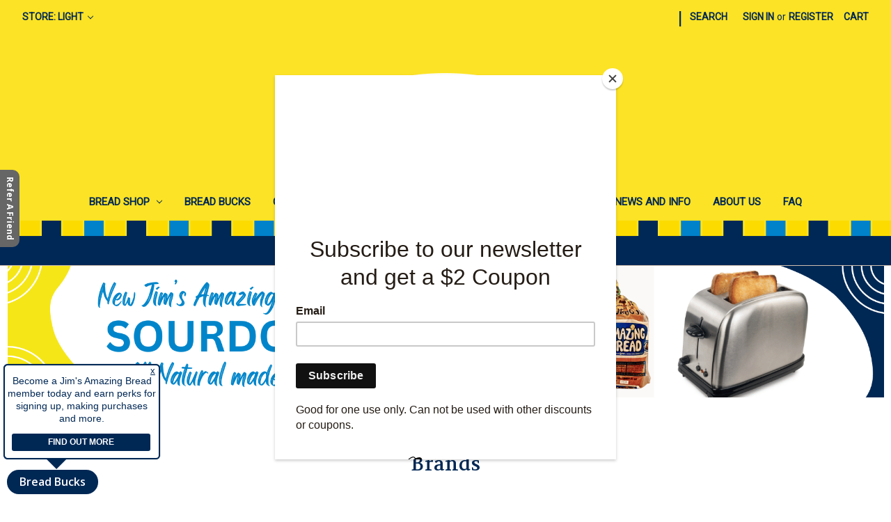

--- FILE ---
content_type: text/html; charset=UTF-8
request_url: https://jimsamazingbread.com/brands/
body_size: 16863
content:
<!DOCTYPE html>
<html class="no-js" lang="en">
    <head>
        <title>Jim&#x27;s Amazing Bread Brands</title>
        <link rel="dns-prefetch preconnect" href="https://cdn11.bigcommerce.com/s-88bwix8csy" crossorigin><link rel="dns-prefetch preconnect" href="https://fonts.googleapis.com/" crossorigin><link rel="dns-prefetch preconnect" href="https://fonts.gstatic.com/" crossorigin>
        <link rel='canonical' href='https://jimsamazingbread.com/brands/' /><meta name='platform' content='bigcommerce.stencil' />
        
         

        <link href="https://cdn11.bigcommerce.com/s-88bwix8csy/product_images/favicon.png?t=1692913305" rel="shortcut icon">
        <meta name="viewport" content="width=device-width, initial-scale=1">

        <script nonce="">
            document.documentElement.className = document.documentElement.className.replace('no-js', 'js');
        </script>

        <script nonce="">
    function browserSupportsAllFeatures() {
        return window.Promise
            && window.fetch
            && window.URL
            && window.URLSearchParams
            && window.WeakMap
            // object-fit support
            && ('objectFit' in document.documentElement.style);
    }

    function loadScript(src) {
        var js = document.createElement('script');
        js.src = src;
        js.onerror = function () {
            console.error('Failed to load polyfill script ' + src);
        };
        document.head.appendChild(js);
    }

    if (!browserSupportsAllFeatures()) {
        loadScript('https://cdn11.bigcommerce.com/s-88bwix8csy/stencil/0d9ef430-84cc-013e-5480-3e4666af9723/dist/theme-bundle.polyfills.js');
    }
</script>
        <script nonce="">window.consentManagerTranslations = `{"locale":"en","locales":{"consent_manager.data_collection_warning":"en","consent_manager.accept_all_cookies":"en","consent_manager.gdpr_settings":"en","consent_manager.data_collection_preferences":"en","consent_manager.manage_data_collection_preferences":"en","consent_manager.use_data_by_cookies":"en","consent_manager.data_categories_table":"en","consent_manager.allow":"en","consent_manager.accept":"en","consent_manager.deny":"en","consent_manager.dismiss":"en","consent_manager.reject_all":"en","consent_manager.category":"en","consent_manager.purpose":"en","consent_manager.functional_category":"en","consent_manager.functional_purpose":"en","consent_manager.analytics_category":"en","consent_manager.analytics_purpose":"en","consent_manager.targeting_category":"en","consent_manager.advertising_category":"en","consent_manager.advertising_purpose":"en","consent_manager.essential_category":"en","consent_manager.esential_purpose":"en","consent_manager.yes":"en","consent_manager.no":"en","consent_manager.not_available":"en","consent_manager.cancel":"en","consent_manager.save":"en","consent_manager.back_to_preferences":"en","consent_manager.close_without_changes":"en","consent_manager.unsaved_changes":"en","consent_manager.by_using":"en","consent_manager.agree_on_data_collection":"en","consent_manager.change_preferences":"en","consent_manager.cancel_dialog_title":"en","consent_manager.privacy_policy":"en","consent_manager.allow_category_tracking":"en","consent_manager.disallow_category_tracking":"en"},"translations":{"consent_manager.data_collection_warning":"We use cookies (and other similar technologies) to collect data to improve your shopping experience.","consent_manager.accept_all_cookies":"Accept All Cookies","consent_manager.gdpr_settings":"Settings","consent_manager.data_collection_preferences":"Website Data Collection Preferences","consent_manager.manage_data_collection_preferences":"Manage Website Data Collection Preferences","consent_manager.use_data_by_cookies":" uses data collected by cookies and JavaScript libraries to improve your shopping experience.","consent_manager.data_categories_table":"The table below outlines how we use this data by category. To opt out of a category of data collection, select 'No' and save your preferences.","consent_manager.allow":"Allow","consent_manager.accept":"Accept","consent_manager.deny":"Deny","consent_manager.dismiss":"Dismiss","consent_manager.reject_all":"Reject all","consent_manager.category":"Category","consent_manager.purpose":"Purpose","consent_manager.functional_category":"Functional","consent_manager.functional_purpose":"Enables enhanced functionality, such as videos and live chat. If you do not allow these, then some or all of these functions may not work properly.","consent_manager.analytics_category":"Analytics","consent_manager.analytics_purpose":"Provide statistical information on site usage, e.g., web analytics so we can improve this website over time.","consent_manager.targeting_category":"Targeting","consent_manager.advertising_category":"Advertising","consent_manager.advertising_purpose":"Used to create profiles or personalize content to enhance your shopping experience.","consent_manager.essential_category":"Essential","consent_manager.esential_purpose":"Essential for the site and any requested services to work, but do not perform any additional or secondary function.","consent_manager.yes":"Yes","consent_manager.no":"No","consent_manager.not_available":"N/A","consent_manager.cancel":"Cancel","consent_manager.save":"Save","consent_manager.back_to_preferences":"Back to Preferences","consent_manager.close_without_changes":"You have unsaved changes to your data collection preferences. Are you sure you want to close without saving?","consent_manager.unsaved_changes":"You have unsaved changes","consent_manager.by_using":"By using our website, you're agreeing to our","consent_manager.agree_on_data_collection":"By using our website, you're agreeing to the collection of data as described in our ","consent_manager.change_preferences":"You can change your preferences at any time","consent_manager.cancel_dialog_title":"Are you sure you want to cancel?","consent_manager.privacy_policy":"Privacy Policy","consent_manager.allow_category_tracking":"Allow [CATEGORY_NAME] tracking","consent_manager.disallow_category_tracking":"Disallow [CATEGORY_NAME] tracking"}}`;</script>

        <script nonce="">
            window.lazySizesConfig = window.lazySizesConfig || {};
            window.lazySizesConfig.loadMode = 1;
        </script>
        <script nonce="" async src="https://cdn11.bigcommerce.com/s-88bwix8csy/stencil/0d9ef430-84cc-013e-5480-3e4666af9723/dist/theme-bundle.head_async.js"></script>
        
        <link href="https://fonts.googleapis.com/css?family=Volkhov:400%7CRoboto:400%7CMontserrat:500&display=block" rel="stylesheet">
        
        <script nonce="" async src="https://cdn11.bigcommerce.com/s-88bwix8csy/stencil/0d9ef430-84cc-013e-5480-3e4666af9723/dist/theme-bundle.font.js"></script>

        <link data-stencil-stylesheet href="https://cdn11.bigcommerce.com/s-88bwix8csy/stencil/0d9ef430-84cc-013e-5480-3e4666af9723/css/theme-fc7f9770-b1e2-013e-f635-12ba55dc41a5.css" rel="stylesheet">

        <!-- Start Tracking Code for analytics_facebook -->

<script>
!function(f,b,e,v,n,t,s){if(f.fbq)return;n=f.fbq=function(){n.callMethod?n.callMethod.apply(n,arguments):n.queue.push(arguments)};if(!f._fbq)f._fbq=n;n.push=n;n.loaded=!0;n.version='2.0';n.queue=[];t=b.createElement(e);t.async=!0;t.src=v;s=b.getElementsByTagName(e)[0];s.parentNode.insertBefore(t,s)}(window,document,'script','https://connect.facebook.net/en_US/fbevents.js');

fbq('set', 'autoConfig', 'false', '3045453902352554');
fbq('dataProcessingOptions', ['LDU'], 0, 0);
fbq('init', '3045453902352554', {"external_id":"9f1557ef-4913-43a0-acf2-d6fe80b576a0"});
fbq('set', 'agent', 'bigcommerce', '3045453902352554');

function trackEvents() {
    var pathName = window.location.pathname;

    fbq('track', 'PageView', {}, "");

    // Search events start -- only fire if the shopper lands on the /search.php page
    if (pathName.indexOf('/search.php') === 0 && getUrlParameter('search_query')) {
        fbq('track', 'Search', {
            content_type: 'product_group',
            content_ids: [],
            search_string: getUrlParameter('search_query')
        });
    }
    // Search events end

    // Wishlist events start -- only fire if the shopper attempts to add an item to their wishlist
    if (pathName.indexOf('/wishlist.php') === 0 && getUrlParameter('added_product_id')) {
        fbq('track', 'AddToWishlist', {
            content_type: 'product_group',
            content_ids: []
        });
    }
    // Wishlist events end

    // Lead events start -- only fire if the shopper subscribes to newsletter
    if (pathName.indexOf('/subscribe.php') === 0 && getUrlParameter('result') === 'success') {
        fbq('track', 'Lead', {});
    }
    // Lead events end

    // Registration events start -- only fire if the shopper registers an account
    if (pathName.indexOf('/login.php') === 0 && getUrlParameter('action') === 'account_created') {
        fbq('track', 'CompleteRegistration', {}, "");
    }
    // Registration events end

    

    function getUrlParameter(name) {
        var cleanName = name.replace(/[\[]/, '\[').replace(/[\]]/, '\]');
        var regex = new RegExp('[\?&]' + cleanName + '=([^&#]*)');
        var results = regex.exec(window.location.search);
        return results === null ? '' : decodeURIComponent(results[1].replace(/\+/g, ' '));
    }
}

if (window.addEventListener) {
    window.addEventListener("load", trackEvents, false)
}
</script>
<noscript><img height="1" width="1" style="display:none" alt="null" src="https://www.facebook.com/tr?id=3045453902352554&ev=PageView&noscript=1&a=plbigcommerce1.2&eid="/></noscript>

<!-- End Tracking Code for analytics_facebook -->

<!-- Start Tracking Code for analytics_googleanalytics4 -->

<script data-cfasync="false" src="https://cdn11.bigcommerce.com/shared/js/google_analytics4_bodl_subscribers-358423becf5d870b8b603a81de597c10f6bc7699.js" integrity="sha256-gtOfJ3Avc1pEE/hx6SKj/96cca7JvfqllWA9FTQJyfI=" crossorigin="anonymous"></script>
<script data-cfasync="false">
  (function () {
    window.dataLayer = window.dataLayer || [];

    function gtag(){
        dataLayer.push(arguments);
    }

    function initGA4(event) {
         function setupGtag() {
            function configureGtag() {
                gtag('js', new Date());
                gtag('set', 'developer_id.dMjk3Nj', true);
                gtag('config', 'G-F96S44GF2M');
            }

            var script = document.createElement('script');

            script.src = 'https://www.googletagmanager.com/gtag/js?id=G-F96S44GF2M';
            script.async = true;
            script.onload = configureGtag;

            document.head.appendChild(script);
        }

        setupGtag();

        if (typeof subscribeOnBodlEvents === 'function') {
            subscribeOnBodlEvents('G-F96S44GF2M', false);
        }

        window.removeEventListener(event.type, initGA4);
    }

    

    var eventName = document.readyState === 'complete' ? 'consentScriptsLoaded' : 'DOMContentLoaded';
    window.addEventListener(eventName, initGA4, false);
  })()
</script>

<!-- End Tracking Code for analytics_googleanalytics4 -->

<!-- Start Tracking Code for analytics_siteverification -->

<meta name="google-site-verification" content="vlIqG-pAOyMPzwSBRGdLE0JiiRpDlFbD2j2rR23PcR8" />

<!-- End Tracking Code for analytics_siteverification -->


<script type="text/javascript" src="https://checkout-sdk.bigcommerce.com/v1/loader.js" defer></script>
<script type="text/javascript">
var BCData = {};
</script>
<!-- Matomo -->
<script>
  var _paq = window._paq = window._paq || [];
  /* tracker methods like "setCustomDimension" should be called before "trackPageView" */
  _paq.push(['trackPageView']);
  _paq.push(['enableLinkTracking']);
  (function() {
    var u="//jabread.com/Matomo/";
    _paq.push(['setTrackerUrl', u+'matomo.php']);
    _paq.push(['setSiteId', '2']);
    var d=document, g=d.createElement('script'), s=d.getElementsByTagName('script')[0];
    g.async=true; g.src=u+'matomo.js'; s.parentNode.insertBefore(g,s);
  })();
</script>
<!-- End Matomo Code --><script>"use strict";(()=>{var a=window,w=["stripeupe-card","stripev3-card","stripeocs-optimized_checkout","braintree","authorizenet","squarev2"];async function g(){let e=a._paywhirlConfig.planNames,t=null,n=null,r;try{t=await fetch("/api/storefront/carts?include=lineItems.digitalItems.options,lineItems.physicalItems.options"),n=await t.text(),r=JSON.parse(n)}catch(o){let i=![429,502,503,520,522].includes(t?.status??0);return l(i?"warning":"info","error while fetching cart: "+o.message,{stack:o.stack,status:t?.status??"no status",response:n??"no text in response"}),!0}if(!Array.isArray(r))return l("warning","error while fetching cart: result is not an array",{response:n}),!0;a._paywhirlState.carts=r,a._paywhirlState.cartHasSubscriptionProducts=r.some(o=>o.lineItems.physicalItems.concat(o.lineItems.digitalItems).some(c=>c.options.some(d=>e.includes(d.value))))}function S(){let e=a._paywhirlConfig.planNames;try{return Array.from(document.querySelectorAll(".productView-options")).some(t=>{let n=Array.from(t.querySelectorAll('select[name^="attribute\\["]')).map(o=>(o.querySelector("option:checked")?.textContent??"").trim()),r=Array.from(t.querySelectorAll('input[type="radio"][name^="attribute\\["]:checked')).map(o=>(t.querySelector(`label[for="${o.id}"]`)?.textContent??"").trim());return n.some(o=>e.includes(o))||r.some(o=>e.includes(o))})}catch(t){return l("warning","error while checking subscription variant selected, falling back to false: "+t.message,{stack:t.stack}),!1}}function k(){try{E();let e=a._paywhirlState.cartHasSubscriptionProducts,t=S();s("Document updated",{hasSubscriptionProducts:e,subscriptionVariantSelected:t});let n=window.location.pathname;if(t!==a._paywhirlState.subscriptionVariantSelected&&(a._paywhirlState.subscriptionVariantSelected=t,f()),n==="/checkout"&&(C(!!e),e)){v();let r=document.querySelector("#checkout-customer-login");r?(r.click(),s("Login button found and clicked",r)):s("Login button not found",{})}}catch(e){l("error","error while handling mutation: "+e.message,{stack:e.stack})}}function f(){try{let e=document.body;if(!e)return;let t=a._paywhirlState.cartHasSubscriptionProducts,n=a._paywhirlState.subscriptionVariantSelected,r=t||n;m(`Requiring saved payment method: ${r?"yes":"no"}`),e.classList.toggle("pw-has-subscription",r)}catch(e){l("error","error while toggling subscription elements: "+e.message,{stack:e.stack})}}function I(){if(document.querySelector(".storeCreditOverlay")){document.body.classList.add("hide-store-credit");let t=document.querySelector("#useStoreCredit");if(!t){l("error","Store credit overlay found, but store credit checkbox not found");return}t.click(),s("Store credit overlay hidden",{})}else s("Store credit overlay not found",{})}var y=!1;function C(e){let t=document.querySelectorAll('input[name="paymentProviderRadio"]'),n=!1;for(let r of t){let o=r.closest("li");if(!o){l("error","expected li parent node not found");continue}!w.includes(r.value)&&e?(s("Hiding payment method: "+r.value,{}),o.style.display="none",o.classList.add("pw-hidden-pm")):(s("Showing payment method: "+r.value,{}),o.style.display="",o.classList.remove("pw-hidden-pm"),n=!0)}e&&I(),t.length>0&&e&&!n&&!y&&(l("warning","No supported payment methods, merchant has to enable at least one supported payment method"),y=!0)}function s(e,t={}){a._paywhirlState.log||(a._paywhirlState.log=[]),a._paywhirlState.log.push(e),location.search.includes("paywhirl-debug=1")&&console.log(`PayWhirl: ${e}`,t)}function m(e,t){let n=`PayWhirl: ${e}`;t?console.log(n,t):console.log(n)}function v(){let e=document.getElementById("shouldSaveInstrument")??document.getElementById("payment-savePaymentInput");e&&(e.click(),e.addEventListener("click",t=>{e.checked||(e.checked=!0,s("Save card checkbox clicked (value updated)",[e.checked,e.value]))}))}function E(){let e=[".fast-wrapper",".fast-mini-cart-wrapper",".fast-overlay-wrapper"];for(let t of document.querySelectorAll(e.join(", "))){let n=`Potentially unused selector found: ${t.className}`;s(n,t),l("warning",n)}}async function l(e,t,n={}){let r={message:t,context:n,level:e};n.config=a._paywhirlConfig,n.location=location.href,n.state=a._paywhirlState;let o=navigator.userAgent;n.userAgent=o,e!=="info"&&console.error(r),n.state.log=a._paywhirlState.log?.filter((d,h,p)=>p.indexOf(d)===h),s(t,n);let i=a._paywhirlConfig.host;if(!(!i||["HeadlessChrome"].some(d=>o.includes(d))))try{await fetch(`${i}/integrations/log-error/BigCommerce`,{method:"POST",headers:{Accept:"application/json","Content-Type":"text/plain"},body:JSON.stringify(r)})}catch(d){console.error("Error while sending error report",d)}}async function _(){let e=document.querySelector("#pw-customer-portal");if(!e)return;let t=document.createElement("div");t.className="pw-spinner";let n=document.createElement("div");n.className="pw-loader",n.appendChild(t),n.appendChild(document.createTextNode("Loading your subscriptions...")),e.replaceChildren(n);let r=null,o=null;try{if(r=await fetch(`/customer/current.jwt?app_client_id=${encodeURIComponent(a._paywhirlConfig.appId)}`),!r.ok){let c=window.location.href.replace(window.location.origin+"/","");window.location.href="/login.php?from="+encodeURIComponent(c);return}o=await r.text(),s("JWT token retrieved",{jwt:o})}catch(c){e.replaceChildren("Error loading your subscriptions..."),l("error","error while retrieving jwt token: "+c.message,{stack:c.stack,status:r?.status??"no status",response:o??"no text in response"});return}let i=document.createElement("iframe");i.src=`https://${a._paywhirlConfig.subdomain}/bigcommerce/customer-portal-login?jwt=${encodeURIComponent(o)}&bigcommerce_domain=${encodeURIComponent(window.location.hostname)}`,i.style.display="none",i.style.width="100%",i.style.height="500px",i.style.border="none",i.style.overflow="hidden",i.onload=()=>{s("Customer portal iframe loaded",{}),i.style.display="block",e.removeChild(n)},e.appendChild(i),window.addEventListener("message",function(c){if(c.data.source==="paywhirl"&&c.data.method==="set-height"&&c.data.height>0){i.style.height=`${c.data.height+10}px`;return}})}async function P(e,t){for(let u of t.querySelectorAll(".pw-hidden-pm input"))u.disabled=!0;let n=new FormData(t),r=a._paywhirlState.carts?.[0]?.customerId,o={formData:{}};n.forEach((u,b)=>o.formData[b]=u);let i=["ccCvv","ccNumber","ccExpiry","ccNamfe"];for(let u of i)o.formData[u]&&(o.formData[u]="REDACTED");let c=!0,d="",h=Object.keys(o.formData).filter(u=>!["termsText","terms"].includes(u)).length===0,p=window.location.hostname;["frabjousfibers.com"].includes(location.hostname)?l("warning",` [${p}] skipping check because domain on list of disabled domains.`,{customerId:r,formData:n}):h?(c=!1,d="No payment method compatible with subscriptions could be found. Please contact us for support."):r===0?(c=!1,d="In order to purchase a subscription, you need to create an account and sign in."):!n.has("shouldSaveInstrument")&&!n.has("instrumentId")?(c=!1,d="In order to purchase a subscription, you need to save your card."):n.has("paymentProviderRadio")&&!w.includes(n.get("paymentProviderRadio"))&&(c=!1,d="In order to purchase a subscription, you need to use a stored card. Please select a card and try again."),c?s("checks ok, allowing checkout",{customerId:r,formData:n}):(l("warning",` [${p}] blocking checkout with message: "${d}"`,{customerId:r,formData:n}),alert(d),e.preventDefault(),e.stopPropagation()),await l("info","payment form submitted",o)}function L(){a._paywhirlState.carts?.[0]?.customerId?s("ID OK, skipping",{cId:a._paywhirlState.carts?.[0]?.customerId}):(s("ID not found, refetching cart",{}),setTimeout(async function(){await g(),l("info","cart refetched",{cId:a._paywhirlState.carts?.[0]?.customerId})},5e3))}function T(){document.addEventListener("submit",async e=>{try{let t=e.target,n=e.submitter;t.matches("form.checkout-form")&&n.matches("#checkout-payment-continue")?await P(e,t):n.matches("#checkout-customer-continue")||n.matches("#checkout-customer-create")?L():s("Form not matching, check skipped",{target:t,submitter:n})}catch(t){await l("error","error while handling submit: "+t.message,{stack:t.stack})}},!0)}function A(){document.addEventListener("submit",e=>{e.target.matches("form#CartEditProductFieldsForm")&&setTimeout(async()=>{s("Refetching cart after variant change",{}),await g(),f()},2e3)})}a._paywhirlSetup=async function(){try{let e=a._paywhirlConfig;if(!e||e.initialized)return;if(e.initialized=!0,location.search.includes("paywhirl-disable=1")){m("Skipped loading subscription scripts");return}m("Started loading subscription scripts");let t=window.localStorage.getItem("pw-sesid");if(t||(t=crypto.randomUUID(),window.localStorage.setItem("pw-sesid",t)),a._paywhirlState={sesId:t,pageViewUid:crypto.randomUUID()},e.planNames.length===0){s("No plans, skipping setup",e);return}try{if(["facebookexternalhit","Googlebot","bingbot","AdsBot-Google","Storebot","Baiduspider","amazonproductbot","YisouSpider","PetalBot","AhrefsBot"].some(i=>navigator.userAgent.includes(i))){s("Bot detected, skipping setup",{agent:navigator.userAgent});return}}catch(o){if(o.message!=="opts is not defined")throw o}let n=["/checkout","/cart.php"].includes(window.location.pathname);n&&l("info","Setup Started"),new MutationObserver(k).observe(document.documentElement,{childList:!0,subtree:!0});let r=document.createElement("style");r.textContent="body.pw-has-subscription #bc-smart-payment-buttons,body.pw-has-subscription #checkout-customer-continue+#checkout-customer-cancel,body.pw-has-subscription .BraintreePaypalCheckout,body.pw-has-subscription .add-to-cart-wallet-buttons,body.pw-has-subscription .additional-checkout-buttons,body.pw-has-subscription .cart-additionalCheckoutButtons,body.pw-has-subscription .checkout-button-container,body.pw-has-subscription .fast-mini-cart-wrapper,body.pw-has-subscription .fast-overlay-wrapper,body.pw-has-subscription .fast-wrapper,body.pw-has-subscription .form-field--saveInstrument,body.pw-has-subscription .previewCart-additionalCheckoutButtons,body.pw-has-subscription .previewCartCheckout-additionalCheckoutButtons,body.pw-has-subscription .success-modal-additional-checkout,body.pw-has-subscription.hide-store-credit #useStoreCredit,body.pw-has-subscription.hide-store-credit .storeCreditOverlay,body.pw-has-subscription.hide-store-credit label[for=useStoreCredit]{display:none!important}@media (min-width:1261px){.container:has(#pw-customer-portal){padding:0 1.5rem}}.pw-loader{display:flex;align-items:center;justify-content:center;gap:.5em;font-size:1.5em;color:gray}.pw-spinner{border:.5em solid #f3f3f3;border-top:.3em solid #3498db;border-radius:50%;width:2em;height:2em;animation:pw-spin 2s linear infinite}@keyframes pw-spin{0%{transform:rotate(0)}100%{transform:rotate(360deg)}}",document.head.appendChild(r),await g(),n&&l("info","Cart fetched"),f(),window.location.pathname==="/checkout"&&a._paywhirlState.cartHasSubscriptionProducts&&T(),window.location.pathname==="/cart.php"&&A(),_(),m("Finished loading subscription scripts")}catch(e){l("error","error during setup: "+e.message,{stack:e.stack})}};a._paywhirlSetup();})();
</script><script>window._paywhirlConfig = ({"userId":40038,"environment":"production","codeVersion":"6ff0b9322ed44664c9df82f39da38619","planNames":["3 Packs","Whole Cell Wheat 3 Pack Subscription","Cinnamon-Raisin 3 Pack"],"appId":"ezxd4pvu5xudndjvo0sllz8ahosfe8a","host":"https:\/\/app.paywhirl.com","subdomain":"jimsamazingbread.paywhirl.com"}); window._paywhirlSetup?.();</script>
 <script data-cfasync="false" src="https://microapps.bigcommerce.com/bodl-events/1.9.4/index.js" integrity="sha256-Y0tDj1qsyiKBRibKllwV0ZJ1aFlGYaHHGl/oUFoXJ7Y=" nonce="" crossorigin="anonymous"></script>
 <script data-cfasync="false" nonce="">

 (function() {
    function decodeBase64(base64) {
       const text = atob(base64);
       const length = text.length;
       const bytes = new Uint8Array(length);
       for (let i = 0; i < length; i++) {
          bytes[i] = text.charCodeAt(i);
       }
       const decoder = new TextDecoder();
       return decoder.decode(bytes);
    }
    window.bodl = JSON.parse(decodeBase64("[base64]"));
 })()

 </script>

<script nonce="">
(function () {
    var xmlHttp = new XMLHttpRequest();

    xmlHttp.open('POST', 'https://bes.gcp.data.bigcommerce.com/nobot');
    xmlHttp.setRequestHeader('Content-Type', 'application/json');
    xmlHttp.send('{"store_id":"1002999361","timezone_offset":"-4.0","timestamp":"2026-01-31T02:19:52.55871700Z","visit_id":"8296510e-74b7-473f-9f9e-3fdfffdbc580","channel_id":1}');
})();
</script>

    </head>
    <body>
        <svg data-src="https://cdn11.bigcommerce.com/s-88bwix8csy/stencil/0d9ef430-84cc-013e-5480-3e4666af9723/img/icon-sprite.svg" class="icons-svg-sprite"></svg>

        <a href="#main-content" class="skip-to-main-link">Skip to main content</a>
<header class="header" role="banner">
    <a href="#" class="mobileMenu-toggle" data-mobile-menu-toggle="menu">
        <span class="mobileMenu-toggleIcon">Toggle menu</span>
    </a>
    <nav class="navUser">
        
        <ul class="navUser-section">
    <li class="navUser-item">
        <a href="#"
           class="navUser-action navUser-action--channelSelector has-dropdown"
           data-dropdown="channelSelection"
           aria-controls="channelSelection"
           aria-expanded="false"
        >
                    Store: Light
            <i class="icon" aria-hidden="true">
                <svg>
                    <use href="#icon-chevron-down"/>
                </svg>
            </i>
        </a>
        <ul class="dropdown-menu" id="channelSelection" data-dropdown-content aria-hidden="true" tabindex="-1">
                <li class="dropdown-menu-item">
                    <a href="https://cornerstone-light-demo.mybigcommerce.com" data-channel-code="Light" data-warning="Warning text for store switching">
                            <strong>Light</strong>
                    </a>
                </li>
                <li class="dropdown-menu-item">
                    <a href="https://cornerstone-bold-demo.mybigcommerce.com" data-channel-code="Bold" data-warning="Warning text for store switching">
                            Bold
                    </a>
                </li>
                <li class="dropdown-menu-item">
                    <a href="https://cornerstone-warm-demo.mybigcommerce.com" data-channel-code="Warm" data-warning="Warning text for store switching">
                            Warm
                    </a>
                </li>
        </ul>
    </li>
</ul>

    <ul class="navUser-section navUser-section--alt">
        <li class="navUser-item">
            <a class="navUser-action navUser-item--compare"
               href="/compare"
               data-compare-nav
               aria-label="Compare"
            >
                Compare <span class="countPill countPill--positive countPill--alt"></span>
            </a>
        </li>
            <li class="navUser-item navUser-item--social">
                            </li>
            <li class="navUser-item navUser-item--divider">|</li>
        <li class="navUser-item">
            <button class="navUser-action navUser-action--quickSearch"
               type="button"
               id="quick-search-expand"
               data-search="quickSearch"
               aria-controls="quickSearch"
               aria-label="Search"
            >
                Search
            </button>
        </li>
        <li class="navUser-item navUser-item--account">
                <a class="navUser-action"
                   href="/login.php"
                   aria-label="Sign in"
                >
                    Sign in
                </a>
                    <span class="navUser-or">or</span>
                    <a class="navUser-action"
                       href="/login.php?action&#x3D;create_account"
                       aria-label="Register"
                    >
                        Register
                    </a>
        </li>
        <li class="navUser-item navUser-item--cart">
            <a class="navUser-action"
               data-cart-preview
               data-dropdown="cart-preview-dropdown"
               data-options="align:right"
               href="/cart.php"
               aria-label="Cart with 0 items"
            >
                <span class="navUser-item-cartLabel">Cart</span>
                <span class="countPill cart-quantity"></span>
            </a>

            <div class="dropdown-menu" id="cart-preview-dropdown" data-dropdown-content aria-hidden="true"></div>
        </li>
    </ul>
    <div class="dropdown dropdown--quickSearch" id="quickSearch" aria-hidden="true" data-prevent-quick-search-close>
        <div class="container">
    <form class="form" data-url="/search.php" data-quick-search-form>
        <fieldset class="form-fieldset">
            <div class="form-field">
                <label class="is-srOnly" for="nav-quick-search">Search</label>
                <input class="form-input"
                       data-search-quick
                       name="nav-quick-search"
                       id="nav-quick-search"
                       data-error-message="Search field cannot be empty."
                       placeholder="Search the store"
                       autocomplete="off"
                >
            </div>
        </fieldset>
    </form>
    <section class="quickSearchResults" data-bind="html: results"></section>
    <p role="status"
       aria-live="polite"
       class="aria-description--hidden"
       data-search-aria-message-predefined-text="product results for"
    ></p>
</div>
    </div>
</nav>

        <div class="header-logo header-logo--center">
            <a href="https://jimsamazingbread.com/" class="header-logo__link" data-header-logo-link>
        <div class="header-logo-image-container">
            <img class="header-logo-image"
                 src="https://cdn11.bigcommerce.com/s-88bwix8csy/images/stencil/250x100/jims-amazing-bread-logo_1692913304__76063.original.png"
                 srcset="https://cdn11.bigcommerce.com/s-88bwix8csy/images/stencil/250x100/jims-amazing-bread-logo_1692913304__76063.original.png 1x, https://cdn11.bigcommerce.com/s-88bwix8csy/images/stencil/500x200/jims-amazing-bread-logo_1692913304__76063.original.png 2x"
                 alt="Jim&#x27;s Amazing Bread"
                 title="Jim&#x27;s Amazing Bread">
        </div>
</a>
        </div>
    <div class="navPages-container" id="menu" data-menu>
        <nav class="navPages">
    <div class="navPages-quickSearch">
        <div class="container">
    <form class="form" data-url="/search.php" data-quick-search-form>
        <fieldset class="form-fieldset">
            <div class="form-field">
                <label class="is-srOnly" for="nav-menu-quick-search">Search</label>
                <input class="form-input"
                       data-search-quick
                       name="nav-menu-quick-search"
                       id="nav-menu-quick-search"
                       data-error-message="Search field cannot be empty."
                       placeholder="Search the store"
                       autocomplete="off"
                >
            </div>
        </fieldset>
    </form>
    <section class="quickSearchResults" data-bind="html: results"></section>
    <p role="status"
       aria-live="polite"
       class="aria-description--hidden"
       data-search-aria-message-predefined-text="product results for"
    ></p>
</div>
    </div>
    <ul class="navPages-list">
            <li class="navPages-item">
                <a class="navPages-action has-subMenu"
   href="https://jimsamazingbread.com/bread-shop/"
   data-collapsible="navPages-23"
>
    Bread Shop
    <i class="icon navPages-action-moreIcon" aria-hidden="true">
        <svg><use href="#icon-chevron-down" /></svg>
    </i>
</a>
<div class="navPage-subMenu" id="navPages-23" aria-hidden="true" tabindex="-1">
    <ul class="navPage-subMenu-list">
        <li class="navPage-subMenu-item">
            <a class="navPage-subMenu-action navPages-action"
               href="https://jimsamazingbread.com/bread-shop/"
               aria-label="All Bread Shop"
            >
                All Bread Shop
            </a>
        </li>
            <li class="navPage-subMenu-item">
                    <a class="navPage-subMenu-action navPages-action"
                       href="https://jimsamazingbread.com/bread-shop/3-packs-and-combos/"
                       aria-label="3 Packs and Combos"
                    >
                        3 Packs and Combos
                    </a>
            </li>
            <li class="navPage-subMenu-item">
                    <a class="navPage-subMenu-action navPages-action"
                       href="https://jimsamazingbread.com/bread-shop/whole-cell-wheat/"
                       aria-label="Whole Cell Wheat"
                    >
                        Whole Cell Wheat
                    </a>
            </li>
            <li class="navPage-subMenu-item">
                    <a class="navPage-subMenu-action navPages-action"
                       href="https://jimsamazingbread.com/speciality-whole-cell-wheat-breads"
                       aria-label="Speciality Breads"
                    >
                        Speciality Breads
                    </a>
            </li>
    </ul>
</div>
            </li>
                 <li class="navPages-item navPages-item-page">
                     <a class="navPages-action"
                        href="https://jimsamazingbread.com/bread-bucks/"
                        aria-label="Bread Bucks"
                     >
                         Bread Bucks
                     </a>
                 </li>
                 <li class="navPages-item navPages-item-page">
                     <a class="navPages-action"
                        href="https://jimsamazingbread.com/customer-reviews/"
                        aria-label="Customer Reviews"
                     >
                         Customer Reviews
                     </a>
                 </li>
                 <li class="navPages-item navPages-item-page">
                     <a class="navPages-action"
                        href="https://jimsamazingbread.com/find-jim-s-amazing-bread-near-you-store-locator/"
                        aria-label="Retail Store Locator"
                     >
                         Retail Store Locator
                     </a>
                 </li>
                 <li class="navPages-item navPages-item-page">
                     <a class="navPages-action"
                        href="https://jimsamazingbread.com/contact-us/"
                        aria-label="Contact Us"
                     >
                         Contact Us
                     </a>
                 </li>
                 <li class="navPages-item navPages-item-page">
                     <a class="navPages-action"
                        href="https://jimsamazingbread.com/news-and-info/"
                        aria-label="News and Info"
                     >
                         News and Info
                     </a>
                 </li>
                 <li class="navPages-item navPages-item-page">
                     <a class="navPages-action"
                        href="https://jimsamazingbread.com/about-us/"
                        aria-label="About Us"
                     >
                         About Us
                     </a>
                 </li>
                 <li class="navPages-item navPages-item-page">
                     <a class="navPages-action"
                        href="https://jimsamazingbread.com/frequently-asked-questions/"
                        aria-label="FAQ"
                     >
                         FAQ
                     </a>
                 </li>
    </ul>
    <ul class="navPages-list navPages-list--user">
            <li class="navPages-item">
                <a href="#"
   class="navPages-action has-subMenu"
   data-collapsible="navPages-channel"
   aria-controls="navPages-channel"
   aria-expanded="false"
   aria-label="
            Store: Light
   "
>
            Store: Light
    <i class="icon navPages-action-moreIcon" aria-hidden="true">
        <svg>
            <use href="#icon-chevron-down"></use>
        </svg>
    </i>
</a>
<div class="navPage-subMenu" id="navPages-channel" aria-hidden="true" tabindex="-1">
    <ul class="navPage-subMenu-list">
        <li class="navPage-subMenu-item">
            <a href="https://cornerstone-light-demo.mybigcommerce.com"
               class="navPage-subMenu-action navPages-action"
               aria-label="Light"
               data-channel-code="Light"
               data-warning="Warning text for store switching"
            >
                Light
            </a>
        </li>
        <li class="navPage-subMenu-item">
            <a href="https://cornerstone-bold-demo.mybigcommerce.com"
               class="navPage-subMenu-action navPages-action"
               aria-label="Bold"
               data-channel-code="Bold"
               data-warning="Warning text for store switching"
            >
                Bold
            </a>
        </li>
        <li class="navPage-subMenu-item">
            <a href="https://cornerstone-warm-demo.mybigcommerce.com"
               class="navPage-subMenu-action navPages-action"
               aria-label="Warm"
               data-channel-code="Warm"
               data-warning="Warning text for store switching"
            >
                Warm
            </a>
        </li>
    </ul>
</div>
            </li>
            <li class="navPages-item">
                <a class="navPages-action"
                   href="/login.php"
                   aria-label="Sign in"
                >
                    Sign in
                </a>
                    or
                    <a class="navPages-action"
                       href="/login.php?action&#x3D;create_account"
                       aria-label="Register"
                    >
                        Register
                    </a>
            </li>
            <li class="navPages-item">
                            </li>
    </ul>
</nav>
    </div>
    <div data-content-region="header_navigation_bottom--global"><div data-layout-id="b45a8b56-a2df-4d97-a664-4fb1f00f1884">       <div data-sub-layout-container="94da1bd4-c3dd-4e73-8f69-6728b18d750d" data-layout-name="Layout">
    <style data-container-styling="94da1bd4-c3dd-4e73-8f69-6728b18d750d">
        [data-sub-layout-container="94da1bd4-c3dd-4e73-8f69-6728b18d750d"] {
            box-sizing: border-box;
            display: flex;
            flex-wrap: wrap;
            z-index: 0;
            position: relative;
            height: ;
            padding-top: 0px;
            padding-right: 0px;
            padding-bottom: 0px;
            padding-left: 0px;
            margin-top: 0px;
            margin-right: 0px;
            margin-bottom: 0px;
            margin-left: 0px;
            border-width: 0px;
            border-style: solid;
            border-color: #333333;
        }

        [data-sub-layout-container="94da1bd4-c3dd-4e73-8f69-6728b18d750d"]:after {
            display: block;
            position: absolute;
            top: 0;
            left: 0;
            bottom: 0;
            right: 0;
            background-image: url('https://cdn11.bigcommerce.com/s-88bwix8csy/images/stencil/original/image-manager/blue-border-checkered.png?t=1692926090');
            background-repeat: no-repeat;
            opacity: calc(100 / 100);
            background-size: cover;
            background-position-x:
                center;
            background-position-y:
                bottom;
                            z-index: -2;
            content: '';
        }
    </style>

    <div data-sub-layout="c5c05ade-ce43-4b95-84c9-bdb85f1be67c">
        <style data-column-styling="c5c05ade-ce43-4b95-84c9-bdb85f1be67c">
            [data-sub-layout="c5c05ade-ce43-4b95-84c9-bdb85f1be67c"] {
                display: flex;
                flex-direction: column;
                box-sizing: border-box;
                flex-basis: 100%;
                max-width: 100%;
                z-index: 0;
                position: relative;
                height: calc(1 * 100vw * 0.0499219968798752);
                padding-top: 0px;
                padding-right: 10.5px;
                padding-bottom: 0px;
                padding-left: 10.5px;
                margin-top: 0px;
                margin-right: 0px;
                margin-bottom: 0px;
                margin-left: 0px;
                border-width: 0px;
                border-style: solid;
                border-color: #333333;
                justify-content: ;
            }
            [data-sub-layout="c5c05ade-ce43-4b95-84c9-bdb85f1be67c"]:after {
                display: block;
                position: absolute;
                top: 0;
                left: 0;
                bottom: 0;
                right: 0;
                background-image: url('https://cdn11.bigcommerce.com/s-88bwix8csy/images/stencil/original/image-manager/blue-border-checkered.png?t=1692926090');
                background-repeat: no-repeat;
                opacity: calc(100 / 100);
                background-size: cover;
                background-position-x:
                    center;
                background-position-y:
                    center;
                z-index: -1;
                content: '';
            }
            @media only screen and (max-width: 700px) {
                [data-sub-layout="c5c05ade-ce43-4b95-84c9-bdb85f1be67c"] {
                    flex-basis: 100%;
                    max-width: 100%;
                }
            }
        </style>
    </div>
</div>

</div></div>
</header>
<div data-content-region="header_bottom--global"><div data-layout-id="507f3a2c-aa26-4df2-9769-55ed53495af0">       <div data-sub-layout-container="dc62b001-adaf-41f3-8824-7adb43e09957" data-layout-name="Layout">
    <style data-container-styling="dc62b001-adaf-41f3-8824-7adb43e09957">
        [data-sub-layout-container="dc62b001-adaf-41f3-8824-7adb43e09957"] {
            box-sizing: border-box;
            display: flex;
            flex-wrap: wrap;
            z-index: 0;
            position: relative;
            height: ;
            padding-top: 0px;
            padding-right: 0px;
            padding-bottom: 0px;
            padding-left: 0px;
            margin-top: 0px;
            margin-right: 0px;
            margin-bottom: 0px;
            margin-left: 0px;
            border-width: 0px;
            border-style: solid;
            border-color: #333333;
        }

        [data-sub-layout-container="dc62b001-adaf-41f3-8824-7adb43e09957"]:after {
            display: block;
            position: absolute;
            top: 0;
            left: 0;
            bottom: 0;
            right: 0;
            background-size: cover;
            z-index: auto;
        }
    </style>

    <div data-sub-layout="dddc0613-a13f-4b5a-be84-cd8b06b44085">
        <style data-column-styling="dddc0613-a13f-4b5a-be84-cd8b06b44085">
            [data-sub-layout="dddc0613-a13f-4b5a-be84-cd8b06b44085"] {
                display: flex;
                flex-direction: column;
                box-sizing: border-box;
                flex-basis: 100%;
                max-width: 100%;
                z-index: 0;
                position: relative;
                height: ;
                padding-top: 0px;
                padding-right: 10.5px;
                padding-bottom: 0px;
                padding-left: 10.5px;
                margin-top: 0px;
                margin-right: 0px;
                margin-bottom: 0px;
                margin-left: 0px;
                border-width: 0px;
                border-style: solid;
                border-color: #333333;
                justify-content: center;
            }
            [data-sub-layout="dddc0613-a13f-4b5a-be84-cd8b06b44085"]:after {
                display: block;
                position: absolute;
                top: 0;
                left: 0;
                bottom: 0;
                right: 0;
                background-size: cover;
                z-index: auto;
            }
            @media only screen and (max-width: 700px) {
                [data-sub-layout="dddc0613-a13f-4b5a-be84-cd8b06b44085"] {
                    flex-basis: 100%;
                    max-width: 100%;
                }
            }
        </style>
        <div data-widget-id="db357282-9a5a-41ad-be84-80f89846c3fc" data-placement-id="85c75948-ac09-452b-8e32-4d263796980f" data-placement-status="ACTIVE"><style>
    #sd-image-db357282-9a5a-41ad-be84-80f89846c3fc {
        display: flex;
        align-items: center;
        background: url('https://cdn11.bigcommerce.com/s-88bwix8csy/images/stencil/original/image-manager/sourdoughbannerv2.png?t=1754081537') no-repeat;
        opacity: calc(100 / 100);

            cursor: pointer;

            background-size: contain;

            height: auto;

        background-position:
                center
                center
;


        padding-top: 0px;
        padding-right: 0px;
        padding-bottom: 0px;
        padding-left: 0px;

        margin-top: 0px;
        margin-right: 0px;
        margin-bottom: 0px;
        margin-left: 0px;
    }

    #sd-image-db357282-9a5a-41ad-be84-80f89846c3fc * {
        margin: 0px;
    }

    #sd-image-db357282-9a5a-41ad-be84-80f89846c3fc img {
        width: auto;
        opacity: 0;

            height: auto;
    }

    @media only screen and (max-width: 700px) {
        #sd-image-db357282-9a5a-41ad-be84-80f89846c3fc {
        }
    }
</style>

<div>
    <a href="https://jimsamazingbread.com/jims-amazing-sourdough-bread-3-pack/" role="button">
    <div id="sd-image-db357282-9a5a-41ad-be84-80f89846c3fc" data-edit-mode="">
        <img src="https://cdn11.bigcommerce.com/s-88bwix8csy/images/stencil/original/image-manager/sourdoughbannerv2.png?t=1754081537" alt="image of jim's amazing sourdough bread banner on homepage">
    </div>
    </a>
</div>


</div>
    </div>
</div>

       <div data-sub-layout-container="947e16ba-69d1-4f08-9a9b-4b34e0243962" data-layout-name="Layout">
    <style data-container-styling="947e16ba-69d1-4f08-9a9b-4b34e0243962">
        [data-sub-layout-container="947e16ba-69d1-4f08-9a9b-4b34e0243962"] {
            box-sizing: border-box;
            display: flex;
            flex-wrap: wrap;
            z-index: 0;
            position: relative;
            height: ;
            padding-top: 0px;
            padding-right: 0px;
            padding-bottom: 0px;
            padding-left: 0px;
            margin-top: 0px;
            margin-right: 0px;
            margin-bottom: 0px;
            margin-left: 0px;
            border-width: 0px;
            border-style: solid;
            border-color: #333333;
        }

        [data-sub-layout-container="947e16ba-69d1-4f08-9a9b-4b34e0243962"]:after {
            display: block;
            position: absolute;
            top: 0;
            left: 0;
            bottom: 0;
            right: 0;
            background-size: cover;
            z-index: auto;
        }
    </style>

    <div data-sub-layout="1fc8cebe-93b1-4912-b1e0-203d7a0d0d09">
        <style data-column-styling="1fc8cebe-93b1-4912-b1e0-203d7a0d0d09">
            [data-sub-layout="1fc8cebe-93b1-4912-b1e0-203d7a0d0d09"] {
                display: flex;
                flex-direction: column;
                box-sizing: border-box;
                flex-basis: 100%;
                max-width: 100%;
                z-index: 0;
                position: relative;
                height: ;
                padding-top: 0px;
                padding-right: 10.5px;
                padding-bottom: 0px;
                padding-left: 10.5px;
                margin-top: 0px;
                margin-right: 0px;
                margin-bottom: 0px;
                margin-left: 0px;
                border-width: 0px;
                border-style: solid;
                border-color: #333333;
                justify-content: center;
            }
            [data-sub-layout="1fc8cebe-93b1-4912-b1e0-203d7a0d0d09"]:after {
                display: block;
                position: absolute;
                top: 0;
                left: 0;
                bottom: 0;
                right: 0;
                background-size: cover;
                z-index: auto;
            }
            @media only screen and (max-width: 700px) {
                [data-sub-layout="1fc8cebe-93b1-4912-b1e0-203d7a0d0d09"] {
                    flex-basis: 100%;
                    max-width: 100%;
                }
            }
        </style>
    </div>
</div>

       <div data-sub-layout-container="ec488d4b-5b38-4223-8f75-2a8669388487" data-layout-name="Layout">
    <style data-container-styling="ec488d4b-5b38-4223-8f75-2a8669388487">
        [data-sub-layout-container="ec488d4b-5b38-4223-8f75-2a8669388487"] {
            box-sizing: border-box;
            display: flex;
            flex-wrap: wrap;
            z-index: 0;
            position: relative;
            height: ;
            padding-top: 0px;
            padding-right: 0px;
            padding-bottom: 0px;
            padding-left: 0px;
            margin-top: 0px;
            margin-right: 0px;
            margin-bottom: 0px;
            margin-left: 0px;
            border-width: 0px;
            border-style: solid;
            border-color: #333333;
        }

        [data-sub-layout-container="ec488d4b-5b38-4223-8f75-2a8669388487"]:after {
            display: block;
            position: absolute;
            top: 0;
            left: 0;
            bottom: 0;
            right: 0;
            background-size: cover;
            z-index: auto;
        }
    </style>

    <div data-sub-layout="46a3a867-d8cf-404b-a8ba-f4f5dd3e76c7">
        <style data-column-styling="46a3a867-d8cf-404b-a8ba-f4f5dd3e76c7">
            [data-sub-layout="46a3a867-d8cf-404b-a8ba-f4f5dd3e76c7"] {
                display: flex;
                flex-direction: column;
                box-sizing: border-box;
                flex-basis: 100%;
                max-width: 100%;
                z-index: 0;
                position: relative;
                height: ;
                padding-top: 0px;
                padding-right: 10.5px;
                padding-bottom: 0px;
                padding-left: 10.5px;
                margin-top: 0px;
                margin-right: 0px;
                margin-bottom: 0px;
                margin-left: 0px;
                border-width: 0px;
                border-style: solid;
                border-color: #333333;
                justify-content: center;
            }
            [data-sub-layout="46a3a867-d8cf-404b-a8ba-f4f5dd3e76c7"]:after {
                display: block;
                position: absolute;
                top: 0;
                left: 0;
                bottom: 0;
                right: 0;
                background-size: cover;
                z-index: auto;
            }
            @media only screen and (max-width: 700px) {
                [data-sub-layout="46a3a867-d8cf-404b-a8ba-f4f5dd3e76c7"] {
                    flex-basis: 100%;
                    max-width: 100%;
                }
            }
        </style>
    </div>
</div>

       <div data-sub-layout-container="8f7c4d5a-409e-4d94-af4f-355a9ab02f0f" data-layout-name="Layout">
    <style data-container-styling="8f7c4d5a-409e-4d94-af4f-355a9ab02f0f">
        [data-sub-layout-container="8f7c4d5a-409e-4d94-af4f-355a9ab02f0f"] {
            box-sizing: border-box;
            display: flex;
            flex-wrap: wrap;
            z-index: 0;
            position: relative;
            height: ;
            padding-top: 0px;
            padding-right: 0px;
            padding-bottom: 0px;
            padding-left: 0px;
            margin-top: 0px;
            margin-right: 0px;
            margin-bottom: 0px;
            margin-left: 0px;
            border-width: 0px;
            border-style: solid;
            border-color: #333333;
        }

        [data-sub-layout-container="8f7c4d5a-409e-4d94-af4f-355a9ab02f0f"]:after {
            display: block;
            position: absolute;
            top: 0;
            left: 0;
            bottom: 0;
            right: 0;
            background-size: cover;
            z-index: auto;
        }
    </style>

    <div data-sub-layout="0c3c58eb-bfd3-4668-9e95-d5c2fbdd00e5">
        <style data-column-styling="0c3c58eb-bfd3-4668-9e95-d5c2fbdd00e5">
            [data-sub-layout="0c3c58eb-bfd3-4668-9e95-d5c2fbdd00e5"] {
                display: flex;
                flex-direction: column;
                box-sizing: border-box;
                flex-basis: 100%;
                max-width: 100%;
                z-index: 0;
                position: relative;
                height: ;
                padding-top: 0px;
                padding-right: 10.5px;
                padding-bottom: 0px;
                padding-left: 10.5px;
                margin-top: 0px;
                margin-right: 0px;
                margin-bottom: 0px;
                margin-left: 0px;
                border-width: 0px;
                border-style: solid;
                border-color: #333333;
                justify-content: center;
            }
            [data-sub-layout="0c3c58eb-bfd3-4668-9e95-d5c2fbdd00e5"]:after {
                display: block;
                position: absolute;
                top: 0;
                left: 0;
                bottom: 0;
                right: 0;
                background-size: cover;
                z-index: auto;
            }
            @media only screen and (max-width: 700px) {
                [data-sub-layout="0c3c58eb-bfd3-4668-9e95-d5c2fbdd00e5"] {
                    flex-basis: 100%;
                    max-width: 100%;
                }
            }
        </style>
    </div>
</div>

       <div data-sub-layout-container="9b3dfa12-ea9e-446b-969c-a4e35a4f0543" data-layout-name="Layout">
    <style data-container-styling="9b3dfa12-ea9e-446b-969c-a4e35a4f0543">
        [data-sub-layout-container="9b3dfa12-ea9e-446b-969c-a4e35a4f0543"] {
            box-sizing: border-box;
            display: flex;
            flex-wrap: wrap;
            z-index: 0;
            position: relative;
            height: ;
            padding-top: 0px;
            padding-right: 0px;
            padding-bottom: 0px;
            padding-left: 0px;
            margin-top: 0px;
            margin-right: 0px;
            margin-bottom: 0px;
            margin-left: 0px;
            border-width: 0px;
            border-style: solid;
            border-color: #333333;
        }

        [data-sub-layout-container="9b3dfa12-ea9e-446b-969c-a4e35a4f0543"]:after {
            display: block;
            position: absolute;
            top: 0;
            left: 0;
            bottom: 0;
            right: 0;
            background-size: cover;
            z-index: auto;
        }
    </style>

    <div data-sub-layout="9c29af23-e4b5-4d3a-84fe-07a76e77e99b">
        <style data-column-styling="9c29af23-e4b5-4d3a-84fe-07a76e77e99b">
            [data-sub-layout="9c29af23-e4b5-4d3a-84fe-07a76e77e99b"] {
                display: flex;
                flex-direction: column;
                box-sizing: border-box;
                flex-basis: 100%;
                max-width: 100%;
                z-index: 0;
                position: relative;
                height: ;
                padding-top: 0px;
                padding-right: 10.5px;
                padding-bottom: 0px;
                padding-left: 10.5px;
                margin-top: 0px;
                margin-right: 0px;
                margin-bottom: 0px;
                margin-left: 0px;
                border-width: 0px;
                border-style: solid;
                border-color: #333333;
                justify-content: center;
            }
            [data-sub-layout="9c29af23-e4b5-4d3a-84fe-07a76e77e99b"]:after {
                display: block;
                position: absolute;
                top: 0;
                left: 0;
                bottom: 0;
                right: 0;
                background-size: cover;
                z-index: auto;
            }
            @media only screen and (max-width: 700px) {
                [data-sub-layout="9c29af23-e4b5-4d3a-84fe-07a76e77e99b"] {
                    flex-basis: 100%;
                    max-width: 100%;
                }
            }
        </style>
    </div>
</div>

       <div data-sub-layout-container="d416673e-d6de-4d11-bd04-61ac5ff06445" data-layout-name="Layout">
    <style data-container-styling="d416673e-d6de-4d11-bd04-61ac5ff06445">
        [data-sub-layout-container="d416673e-d6de-4d11-bd04-61ac5ff06445"] {
            box-sizing: border-box;
            display: flex;
            flex-wrap: wrap;
            z-index: 0;
            position: relative;
            height: ;
            padding-top: 0px;
            padding-right: 0px;
            padding-bottom: 0px;
            padding-left: 0px;
            margin-top: 0px;
            margin-right: 0px;
            margin-bottom: 0px;
            margin-left: 0px;
            border-width: 0px;
            border-style: solid;
            border-color: #333333;
        }

        [data-sub-layout-container="d416673e-d6de-4d11-bd04-61ac5ff06445"]:after {
            display: block;
            position: absolute;
            top: 0;
            left: 0;
            bottom: 0;
            right: 0;
            background-size: cover;
            z-index: auto;
        }
    </style>

    <div data-sub-layout="e21579bb-9db4-407d-b349-1b8f23112551">
        <style data-column-styling="e21579bb-9db4-407d-b349-1b8f23112551">
            [data-sub-layout="e21579bb-9db4-407d-b349-1b8f23112551"] {
                display: flex;
                flex-direction: column;
                box-sizing: border-box;
                flex-basis: 100%;
                max-width: 100%;
                z-index: 0;
                position: relative;
                height: ;
                padding-top: 0px;
                padding-right: 10.5px;
                padding-bottom: 0px;
                padding-left: 10.5px;
                margin-top: 0px;
                margin-right: 0px;
                margin-bottom: 0px;
                margin-left: 0px;
                border-width: 0px;
                border-style: solid;
                border-color: #333333;
                justify-content: center;
            }
            [data-sub-layout="e21579bb-9db4-407d-b349-1b8f23112551"]:after {
                display: block;
                position: absolute;
                top: 0;
                left: 0;
                bottom: 0;
                right: 0;
                background-size: cover;
                z-index: auto;
            }
            @media only screen and (max-width: 700px) {
                [data-sub-layout="e21579bb-9db4-407d-b349-1b8f23112551"] {
                    flex-basis: 100%;
                    max-width: 100%;
                }
            }
        </style>
    </div>
</div>

</div></div>
<div data-content-region="header_bottom"></div>
        <div class="body" id="main-content" data-currency-code="USD">
     
    <div class="container">
        
<nav aria-label="Breadcrumb">
    <ol class="breadcrumbs">
                <li class="breadcrumb ">
                    <a class="breadcrumb-label"
                       href="https://jimsamazingbread.com/"
                       
                    >
                        <span>Home</span>
                    </a>
                </li>
                <li class="breadcrumb is-active">
                    <a class="breadcrumb-label"
                       href="https://jimsamazingbread.com/brands/"
                       aria-current="page"
                    >
                        <span>All Brands</span>
                    </a>
                </li>
    </ol>
</nav>

<script type="application/ld+json"  nonce="">
{
    "@context": "https://schema.org",
    "@type": "BreadcrumbList",
    "itemListElement":
    [
        {
            "@type": "ListItem",
            "position": 1,
            "item": {
                "@id": "https://jimsamazingbread.com/",
                "name": "Home"
            }
        },
        {
            "@type": "ListItem",
            "position": 2,
            "item": {
                "@id": "https://jimsamazingbread.com/brands/",
                "name": "All Brands"
            }
        }
    ]
}
</script>

<main class="page">
    <h1 class="page-heading">Brands</h1>
    <div data-content-region="brands_below_header"></div>
    <ul class="brandGrid">
            <li class="brand">
                <article class="card ">
                    <figure class="card-figure">
                        <a class="card-figure__link" aria-label="Jim&#x27;s Amazing Bread" href="https://jimsamazingbread.com/jims-amazing-bread/">
                            <div class="card-img-container">
                                <img src="https://cdn11.bigcommerce.com/s-88bwix8csy/images/stencil/190x250/u/jims-amazing-bread-logox400_1751998955__39772.original.png" alt="Jim&#x27;s Amazing Bread" title="Jim&#x27;s Amazing Bread" data-sizes="auto"
    srcset="https://cdn11.bigcommerce.com/s-88bwix8csy/images/stencil/80w/u/jims-amazing-bread-logox400_1751998955__39772.original.png"
data-srcset="https://cdn11.bigcommerce.com/s-88bwix8csy/images/stencil/80w/u/jims-amazing-bread-logox400_1751998955__39772.original.png 80w, https://cdn11.bigcommerce.com/s-88bwix8csy/images/stencil/160w/u/jims-amazing-bread-logox400_1751998955__39772.original.png 160w, https://cdn11.bigcommerce.com/s-88bwix8csy/images/stencil/320w/u/jims-amazing-bread-logox400_1751998955__39772.original.png 320w, https://cdn11.bigcommerce.com/s-88bwix8csy/images/stencil/640w/u/jims-amazing-bread-logox400_1751998955__39772.original.png 640w, https://cdn11.bigcommerce.com/s-88bwix8csy/images/stencil/960w/u/jims-amazing-bread-logox400_1751998955__39772.original.png 960w, https://cdn11.bigcommerce.com/s-88bwix8csy/images/stencil/1280w/u/jims-amazing-bread-logox400_1751998955__39772.original.png 1280w, https://cdn11.bigcommerce.com/s-88bwix8csy/images/stencil/1920w/u/jims-amazing-bread-logox400_1751998955__39772.original.png 1920w, https://cdn11.bigcommerce.com/s-88bwix8csy/images/stencil/2560w/u/jims-amazing-bread-logox400_1751998955__39772.original.png 2560w"

class="lazyload card-image"

 />
                            </div>
                        </a>
                    </figure>
                    <div class="card-body">
                        <h3 class="card-title">
                            <a href="https://jimsamazingbread.com/jims-amazing-bread/">Jim&#x27;s Amazing Bread</a>
                        </h3>
                    </div>
                </article>
            </li>
    </ul>
    <nav class="pagination" aria-label="pagination">
    <ul class="pagination-list">

    </ul>
</nav>
    <div data-content-region="brands_below_content"></div>
</main>

    </div>
    <div id="modal" class="modal" data-reveal data-prevent-quick-search-close>
    <button class="modal-close"
        type="button"
        title="Close"
        
>
    <span class="aria-description--hidden">Close</span>
    <span aria-hidden="true">&#215;</span>
</button>
    <div id="modal-content" class="modal-content"></div>
    <div class="loadingOverlay"></div>
</div>
    <div id="alert-modal" class="modal modal--alert modal--small" data-reveal data-prevent-quick-search-close>
    <div class="alert-icon error-icon">
        <span class="icon-content">
            <span class="line line-left"></span>
            <span class="line line-right"></span>
        </span>
    </div>

    <div class="alert-icon warning-icon">
        <div class="icon-content">!</div>
    </div>

    <div class="modal-content"></div>

    <div class="button-container">
        <button type="button" class="confirm button" data-reveal-close>OK</button>
        <button type="button" class="cancel button" data-reveal-close>Cancel</button>
    </div>
</div>
</div>
        <footer class="footer" role="contentinfo">
    <h2 class="footer-title-sr-only">Footer Start</h2>
    <div class="container">
            <article class="footer-info-col
                footer-info-col--social
                footer-info-col--left"
                data-section-type="footer-webPages">
                    <h3 class="footer-info-heading">Connect With Us</h3>
                                </article>
        <section class="footer-info">
            <article class="footer-info-col footer-info-col--small" data-section-type="footer-webPages">
                <h3 class="footer-info-heading">Navigate</h3>
                <ul class="footer-info-list">
                        <li>
                            <a href="https://jimsamazingbread.com/bread-bucks/">Bread Bucks</a>
                        </li>
                        <li>
                            <a href="https://jimsamazingbread.com/customer-reviews/">Customer Reviews</a>
                        </li>
                        <li>
                            <a href="https://jimsamazingbread.com/find-jim-s-amazing-bread-near-you-store-locator/">Retail Store Locator</a>
                        </li>
                        <li>
                            <a href="https://jimsamazingbread.com/contact-us/">Contact Us</a>
                        </li>
                        <li>
                            <a href="https://jimsamazingbread.com/news-and-info/">News and Info</a>
                        </li>
                        <li>
                            <a href="https://jimsamazingbread.com/about-us/">About Us</a>
                        </li>
                        <li>
                            <a href="https://jimsamazingbread.com/frequently-asked-questions/">FAQ</a>
                        </li>
                    <li>
                        <a href="/sitemap.php">Sitemap</a>
                    </li>
                </ul>
            </article>

            <article class="footer-info-col footer-info-col--small" data-section-type="footer-categories">
                <h3 class="footer-info-heading">Categories</h3>
                <ul class="footer-info-list">
                        <li>
                            <a href="https://jimsamazingbread.com/bread-shop/">Bread Shop</a>
                        </li>
                </ul>
            </article>

            <article class="footer-info-col footer-info-col--small" data-section-type="footer-brands">
                <h3 class="footer-info-heading">Popular Brands</h3>
                <ul class="footer-info-list">
                        <li>
                            <a href="https://jimsamazingbread.com/jims-amazing-bread/">Jim&#x27;s Amazing Bread</a>
                        </li>
                    <li><a href="https://jimsamazingbread.com/brands/">View All</a></li>
                </ul>
            </article>

            <article class="footer-info-col footer-info-col--small" data-section-type="storeInfo">
                <h3 class="footer-info-heading">Info</h3>
                <address>Our baking facility is located at:<br>
Jim’s Amazing Bread<br>
75 S. Kenyon St.<br>
Indianapolis, IN 46219</address>
            </article>

            <article class="footer-info-col" data-section-type="newsletterSubscription">
                    <h3 class="footer-info-heading">Subscribe to our newsletter</h3>
<p>Get the latest updates on new products and upcoming sales</p>

<form class="form" action="/subscribe.php" method="post">
    <fieldset class="form-fieldset">
        <input type="hidden" name="action" value="subscribe">
        <input type="hidden" name="nl_first_name" value="bc">
        <input type="hidden" name="check" value="1">
        <div class="form-field">
            <label class="form-label is-srOnly" for="nl_email">Email Address</label>
            <div class="form-prefixPostfix wrap">
                <input class="form-input"
                       id="nl_email"
                       name="nl_email"
                       type="email"
                       value=""
                       placeholder="Your email address"
                       aria-describedby="alertBox-message-text"
                       aria-required="true"
                       autocomplete="email"
                       required
                >
                <input class="button button--primary form-prefixPostfix-button--postfix"
                       type="submit"
                       value="Subscribe"
                >
            </div>
        </div>
    </fieldset>
</form>
                    <ul class="footer-payment-icons" aria-label="Payment icons">
        <li>
            <svg class="footer-payment-icon" role="img">
                <title>American Express</title>
                <use href="#icon-logo-american-express"></use>
            </svg>
        </li>
        <li>
            <svg class="footer-payment-icon" role="img">
                <title>Discover</title>
                <use href="#icon-logo-discover"></use>
            </svg>
        </li>
        <li>
            <svg class="footer-payment-icon" role="img">
                <title>Mastercard</title>
                <use href="#icon-logo-mastercard"></use>
            </svg>
        </li>
        <li>
            <svg class="footer-payment-icon" role="img">
                <title>Visa</title>
                <use href="#icon-logo-visa"></use>
            </svg>
        </li>
        <li>
            <svg class="footer-payment-icon" role="img">
                <title>Google Pay</title>
                <use href="#icon-logo-googlepay"></use>
            </svg>
        </li>
    </ul>
            </article>
        </section>
            <div class="footer-copyright">
                <p class="powered-by">&copy; 2026 Jim&#x27;s Amazing Bread </p>
            </div>
    </div>
    <div data-content-region="ssl_site_seal--global"><div data-layout-id="69b2401d-1966-44f9-be95-bd043b2dddbb">       <div data-sub-layout-container="aef036c6-75b1-4597-a277-d83bba599092" data-layout-name="Layout">
    <style data-container-styling="aef036c6-75b1-4597-a277-d83bba599092">
        [data-sub-layout-container="aef036c6-75b1-4597-a277-d83bba599092"] {
            box-sizing: border-box;
            display: flex;
            flex-wrap: wrap;
            z-index: 0;
            position: relative;
            height: ;
            padding-top: 0px;
            padding-right: 0px;
            padding-bottom: 0px;
            padding-left: 0px;
            margin-top: 0px;
            margin-right: 0px;
            margin-bottom: 0px;
            margin-left: 0px;
            border-width: 0px;
            border-style: solid;
            border-color: #333333;
        }

        [data-sub-layout-container="aef036c6-75b1-4597-a277-d83bba599092"]:after {
            display: block;
            position: absolute;
            top: 0;
            left: 0;
            bottom: 0;
            right: 0;
            background-size: cover;
            z-index: auto;
        }
    </style>

    <div data-sub-layout="69e76373-161e-4a8d-97d5-6fa10487c246">
        <style data-column-styling="69e76373-161e-4a8d-97d5-6fa10487c246">
            [data-sub-layout="69e76373-161e-4a8d-97d5-6fa10487c246"] {
                display: flex;
                flex-direction: column;
                box-sizing: border-box;
                flex-basis: 100%;
                max-width: 100%;
                z-index: 0;
                position: relative;
                height: ;
                padding-top: 0px;
                padding-right: 10.5px;
                padding-bottom: 0px;
                padding-left: 10.5px;
                margin-top: 0px;
                margin-right: 0px;
                margin-bottom: 0px;
                margin-left: 0px;
                border-width: 0px;
                border-style: solid;
                border-color: #333333;
                justify-content: center;
            }
            [data-sub-layout="69e76373-161e-4a8d-97d5-6fa10487c246"]:after {
                display: block;
                position: absolute;
                top: 0;
                left: 0;
                bottom: 0;
                right: 0;
                background-size: cover;
                z-index: auto;
            }
            @media only screen and (max-width: 700px) {
                [data-sub-layout="69e76373-161e-4a8d-97d5-6fa10487c246"] {
                    flex-basis: 100%;
                    max-width: 100%;
                }
            }
        </style>
        <div data-widget-id="f86a4577-8467-4d98-9326-e61c60793944" data-placement-id="56f71648-1c9a-44ca-8642-bad6a09f35aa" data-placement-status="ACTIVE"><style>
    .sd-simple-text-f86a4577-8467-4d98-9326-e61c60793944 {
      padding-top: 0px;
      padding-right: 0px;
      padding-bottom: 0px;
      padding-left: 0px;

      margin-top: 0px;
      margin-right: 0px;
      margin-bottom: 0px;
      margin-left: 0px;

    }

    .sd-simple-text-f86a4577-8467-4d98-9326-e61c60793944 * {
      margin: 0;
      padding: 0;

        color: #333333;
        font-family: inherit;
        font-weight: 500;
        font-size: 18px;
        min-height: 18px;

    }

    .sd-simple-text-f86a4577-8467-4d98-9326-e61c60793944 {
        text-align: center;
    }

    #sd-simple-text-editable-f86a4577-8467-4d98-9326-e61c60793944 {
      min-width: 14px;
      line-height: 1.5;
      display: inline-block;
    }

    #sd-simple-text-editable-f86a4577-8467-4d98-9326-e61c60793944[data-edit-mode="true"]:hover,
    #sd-simple-text-editable-f86a4577-8467-4d98-9326-e61c60793944[data-edit-mode="true"]:active,
    #sd-simple-text-editable-f86a4577-8467-4d98-9326-e61c60793944[data-edit-mode="true"]:focus {
      outline: 1px dashed #3C64F4;
    }

    #sd-simple-text-editable-f86a4577-8467-4d98-9326-e61c60793944 strong,
    #sd-simple-text-editable-f86a4577-8467-4d98-9326-e61c60793944 strong * {
      font-weight: bold;
    }

    #sd-simple-text-editable-f86a4577-8467-4d98-9326-e61c60793944 a {
      color: inherit;
    }

    @supports (color: color-mix(in srgb, #000 50%, #fff 50%)) {
      #sd-simple-text-editable-f86a4577-8467-4d98-9326-e61c60793944 a:hover,
      #sd-simple-text-editable-f86a4577-8467-4d98-9326-e61c60793944 a:active,
      #sd-simple-text-editable-f86a4577-8467-4d98-9326-e61c60793944 a:focus {
        color: color-mix(in srgb, currentColor 68%, white 32%);
      }
    }

    @supports not (color: color-mix(in srgb, #000 50%, #fff 50%)) {
      #sd-simple-text-editable-f86a4577-8467-4d98-9326-e61c60793944 a:hover,
      #sd-simple-text-editable-f86a4577-8467-4d98-9326-e61c60793944 a:active,
      #sd-simple-text-editable-f86a4577-8467-4d98-9326-e61c60793944 a:focus {
        filter: brightness(2);
      }
    }
</style>

<div class="sd-simple-text-f86a4577-8467-4d98-9326-e61c60793944 ">
  <div id="sd-simple-text-editable-f86a4577-8467-4d98-9326-e61c60793944" data-edit-mode="">
    <p><em>Shipping Notice: Physical address required for delivery. We cannot ship to PO Boxes due to carrier restrictions.</em></p>
  </div>
</div>

</div>
    </div>
</div>

</div></div>
</footer>

        <script nonce="">window.__webpack_public_path__ = "https://cdn11.bigcommerce.com/s-88bwix8csy/stencil/0d9ef430-84cc-013e-5480-3e4666af9723/dist/";</script>
        <script nonce="">
            function onThemeBundleMain() {
                window.stencilBootstrap("brands", "{\"zoomSize\":\"1280x1280\",\"productSize\":\"500x659\",\"genericError\":\"Oops! Something went wrong.\",\"urls\":{\"home\":\"https://jimsamazingbread.com/\",\"account\":{\"index\":\"/account.php\",\"orders\":{\"all\":\"/account.php?action=order_status\",\"completed\":\"/account.php?action=view_orders\",\"save_new_return\":\"/account.php?action=save_new_return\"},\"update_action\":\"/account.php?action=update_account\",\"returns\":\"/account.php?action=view_returns\",\"addresses\":\"/account.php?action=address_book\",\"inbox\":\"/account.php?action=inbox\",\"send_message\":\"/account.php?action=send_message\",\"add_address\":\"/account.php?action=add_shipping_address\",\"wishlists\":{\"all\":\"/wishlist.php\",\"add\":\"/wishlist.php?action=addwishlist\",\"edit\":\"/wishlist.php?action=editwishlist\",\"delete\":\"/wishlist.php?action=deletewishlist\"},\"details\":\"/account.php?action=account_details\",\"recent_items\":\"/account.php?action=recent_items\",\"payment_methods\":{\"all\":\"/account.php?action=payment_methods\"}},\"brands\":\"https://jimsamazingbread.com/brands/\",\"gift_certificate\":{\"purchase\":\"/giftcertificates.php\",\"redeem\":\"/giftcertificates.php?action=redeem\",\"balance\":\"/giftcertificates.php?action=balance\"},\"auth\":{\"login\":\"/login.php\",\"check_login\":\"/login.php?action=check_login\",\"create_account\":\"/login.php?action=create_account\",\"save_new_account\":\"/login.php?action=save_new_account\",\"forgot_password\":\"/login.php?action=reset_password\",\"send_password_email\":\"/login.php?action=send_password_email\",\"save_new_password\":\"/login.php?action=save_new_password\",\"logout\":\"/login.php?action=logout\"},\"product\":{\"post_review\":\"/postreview.php\"},\"cart\":\"/cart.php\",\"checkout\":{\"single_address\":\"/checkout\",\"multiple_address\":\"/checkout.php?action=multiple\"},\"rss\":{\"products\":[]},\"contact_us_submit\":\"/pages.php?action=sendContactForm\",\"search\":\"/search.php\",\"compare\":\"/compare\",\"sitemap\":\"/sitemap.php\",\"subscribe\":{\"action\":\"/subscribe.php\"}},\"secureBaseUrl\":\"https://jimsamazingbread.com\",\"cartId\":null,\"template\":\"pages/brands\",\"validationDictionaryJSON\":\"{\\\"locale\\\":\\\"en\\\",\\\"locales\\\":{\\\"validation_messages.valid_email\\\":\\\"en\\\",\\\"validation_messages.password\\\":\\\"en\\\",\\\"validation_messages.password_match\\\":\\\"en\\\",\\\"validation_messages.invalid_password\\\":\\\"en\\\",\\\"validation_messages.field_not_blank\\\":\\\"en\\\",\\\"validation_messages.certificate_amount\\\":\\\"en\\\",\\\"validation_messages.certificate_amount_range\\\":\\\"en\\\",\\\"validation_messages.price_min_evaluation\\\":\\\"en\\\",\\\"validation_messages.price_max_evaluation\\\":\\\"en\\\",\\\"validation_messages.price_min_not_entered\\\":\\\"en\\\",\\\"validation_messages.price_max_not_entered\\\":\\\"en\\\",\\\"validation_messages.price_invalid_value\\\":\\\"en\\\",\\\"validation_messages.invalid_gift_certificate\\\":\\\"en\\\"},\\\"translations\\\":{\\\"validation_messages.valid_email\\\":\\\"You must enter a valid email.\\\",\\\"validation_messages.password\\\":\\\"You must enter a password.\\\",\\\"validation_messages.password_match\\\":\\\"Your passwords do not match.\\\",\\\"validation_messages.invalid_password\\\":\\\"Passwords must be at least 7 characters and contain both alphabetic and numeric characters.\\\",\\\"validation_messages.field_not_blank\\\":\\\" field cannot be blank.\\\",\\\"validation_messages.certificate_amount\\\":\\\"You must enter a gift certificate amount.\\\",\\\"validation_messages.certificate_amount_range\\\":\\\"You must enter a certificate amount between [MIN] and [MAX]\\\",\\\"validation_messages.price_min_evaluation\\\":\\\"Min. price must be less than max. price.\\\",\\\"validation_messages.price_max_evaluation\\\":\\\"Min. price must be less than max. price.\\\",\\\"validation_messages.price_min_not_entered\\\":\\\"Min. price is required.\\\",\\\"validation_messages.price_max_not_entered\\\":\\\"Max. price is required.\\\",\\\"validation_messages.price_invalid_value\\\":\\\"Input must be greater than 0.\\\",\\\"validation_messages.invalid_gift_certificate\\\":\\\"Please enter your valid certificate code.\\\"}}\",\"validationFallbackDictionaryJSON\":\"{\\\"locale\\\":\\\"en\\\",\\\"locales\\\":{\\\"validation_fallback_messages.valid_email\\\":\\\"en\\\",\\\"validation_fallback_messages.password\\\":\\\"en\\\",\\\"validation_fallback_messages.password_match\\\":\\\"en\\\",\\\"validation_fallback_messages.invalid_password\\\":\\\"en\\\",\\\"validation_fallback_messages.field_not_blank\\\":\\\"en\\\",\\\"validation_fallback_messages.certificate_amount\\\":\\\"en\\\",\\\"validation_fallback_messages.certificate_amount_range\\\":\\\"en\\\",\\\"validation_fallback_messages.price_min_evaluation\\\":\\\"en\\\",\\\"validation_fallback_messages.price_max_evaluation\\\":\\\"en\\\",\\\"validation_fallback_messages.price_min_not_entered\\\":\\\"en\\\",\\\"validation_fallback_messages.price_max_not_entered\\\":\\\"en\\\",\\\"validation_fallback_messages.price_invalid_value\\\":\\\"en\\\",\\\"validation_fallback_messages.invalid_gift_certificate\\\":\\\"en\\\"},\\\"translations\\\":{\\\"validation_fallback_messages.valid_email\\\":\\\"You must enter a valid email.\\\",\\\"validation_fallback_messages.password\\\":\\\"You must enter a password.\\\",\\\"validation_fallback_messages.password_match\\\":\\\"Your passwords do not match.\\\",\\\"validation_fallback_messages.invalid_password\\\":\\\"Passwords must be at least 7 characters and contain both alphabetic and numeric characters.\\\",\\\"validation_fallback_messages.field_not_blank\\\":\\\" field cannot be blank.\\\",\\\"validation_fallback_messages.certificate_amount\\\":\\\"You must enter a gift certificate amount.\\\",\\\"validation_fallback_messages.certificate_amount_range\\\":\\\"You must enter a certificate amount between [MIN] and [MAX]\\\",\\\"validation_fallback_messages.price_min_evaluation\\\":\\\"Min. price must be less than max. price.\\\",\\\"validation_fallback_messages.price_max_evaluation\\\":\\\"Min. price must be less than max. price.\\\",\\\"validation_fallback_messages.price_min_not_entered\\\":\\\"Min. price is required.\\\",\\\"validation_fallback_messages.price_max_not_entered\\\":\\\"Max. price is required.\\\",\\\"validation_fallback_messages.price_invalid_value\\\":\\\"Input must be greater than 0.\\\",\\\"validation_fallback_messages.invalid_gift_certificate\\\":\\\"Please enter your valid certificate code.\\\"}}\",\"validationDefaultDictionaryJSON\":\"{\\\"locale\\\":\\\"en\\\",\\\"locales\\\":{\\\"validation_default_messages.valid_email\\\":\\\"en\\\",\\\"validation_default_messages.password\\\":\\\"en\\\",\\\"validation_default_messages.password_match\\\":\\\"en\\\",\\\"validation_default_messages.invalid_password\\\":\\\"en\\\",\\\"validation_default_messages.field_not_blank\\\":\\\"en\\\",\\\"validation_default_messages.certificate_amount\\\":\\\"en\\\",\\\"validation_default_messages.certificate_amount_range\\\":\\\"en\\\",\\\"validation_default_messages.price_min_evaluation\\\":\\\"en\\\",\\\"validation_default_messages.price_max_evaluation\\\":\\\"en\\\",\\\"validation_default_messages.price_min_not_entered\\\":\\\"en\\\",\\\"validation_default_messages.price_max_not_entered\\\":\\\"en\\\",\\\"validation_default_messages.price_invalid_value\\\":\\\"en\\\",\\\"validation_default_messages.invalid_gift_certificate\\\":\\\"en\\\"},\\\"translations\\\":{\\\"validation_default_messages.valid_email\\\":\\\"You must enter a valid email.\\\",\\\"validation_default_messages.password\\\":\\\"You must enter a password.\\\",\\\"validation_default_messages.password_match\\\":\\\"Your passwords do not match.\\\",\\\"validation_default_messages.invalid_password\\\":\\\"Passwords must be at least 7 characters and contain both alphabetic and numeric characters.\\\",\\\"validation_default_messages.field_not_blank\\\":\\\"The field cannot be blank.\\\",\\\"validation_default_messages.certificate_amount\\\":\\\"You must enter a gift certificate amount.\\\",\\\"validation_default_messages.certificate_amount_range\\\":\\\"You must enter a certificate amount between [MIN] and [MAX]\\\",\\\"validation_default_messages.price_min_evaluation\\\":\\\"Min. price must be less than max. price.\\\",\\\"validation_default_messages.price_max_evaluation\\\":\\\"Min. price must be less than max. price.\\\",\\\"validation_default_messages.price_min_not_entered\\\":\\\"Min. price is required.\\\",\\\"validation_default_messages.price_max_not_entered\\\":\\\"Max. price is required.\\\",\\\"validation_default_messages.price_invalid_value\\\":\\\"Input must be greater than 0.\\\",\\\"validation_default_messages.invalid_gift_certificate\\\":\\\"Please enter your valid certificate code.\\\"}}\",\"carouselArrowAndDotAriaLabel\":\"Go to slide [SLIDE_NUMBER] of [SLIDES_QUANTITY]\",\"carouselActiveDotAriaLabel\":\"active\",\"carouselContentAnnounceMessage\":\"You are currently on slide [SLIDE_NUMBER] of [SLIDES_QUANTITY]\",\"giftWrappingRemoveMessage\":\"Are you sure you want to remove the gift wrapping from this item?\"}").load();

                function browserSupportsFormData() {
                    return typeof FormData !== 'undefined' 
                        && !!FormData.prototype.keys;
                }
                function loadFormDataPolyfillScript(src) {
                    var formDataPolyfillScript = document.createElement('script');
                    formDataPolyfillScript.src = src;
                    formDataPolyfillScript.onerror = function () {
                        console.error('Failed to load formData polyfill script ' + src);
                    };
                    document.body.appendChild(formDataPolyfillScript);
                }

                if (!browserSupportsFormData()) {
                    loadFormDataPolyfillScript('https://cdn11.bigcommerce.com/s-88bwix8csy/stencil/0d9ef430-84cc-013e-5480-3e4666af9723/dist/theme-bundle.polyfill_form_data.js');
                }
            }
        </script>
        <script id="theme-bundle-main" nonce="" async defer src="https://cdn11.bigcommerce.com/s-88bwix8csy/stencil/0d9ef430-84cc-013e-5480-3e4666af9723/dist/theme-bundle.main.js"></script>
        <script nonce="">
            const scriptElement = document.getElementById('theme-bundle-main');

            if (scriptElement) {
                addEventListener('load', onThemeBundleMain);
            } else {
                console.error('Could not find script element with id "theme-bundle-main"');
            }
        </script>

        <script type="text/javascript" src="https://cdn11.bigcommerce.com/shared/js/csrf-protection-header-5eeddd5de78d98d146ef4fd71b2aedce4161903e.js"></script>
<script type="text/javascript" src="https://cdn11.bigcommerce.com/r-522cb09e4d4c91362a873dfb66596075446f4cb2/javascript/visitor_stencil.js"></script>
<script src='https://chimpstatic.com/mcjs-connected/js/users/6320eb1baac8eff44bc602721/1b82f3efc48336c724e4215ef.js' defer ></script><script src='https://cdn.zinrelo.com/js/all.js' ></script><script type="text/javascript">
                                     window._zrl = window._zrl || [];
                                     var init_data = {
                                           'partner_id' : '71e81683f5',
                                           'email' : '',
                                           'name' : '',
                                           'user_id': '',
                                           'access_token': '',
                                      };
                                     _zrl.push( [ 'init' , init_data ] );
                                </script>
                                
    </body>
</html>


--- FILE ---
content_type: text/javascript; charset=utf-8
request_url: https://d395yjvh5spyzw.cloudfront.net/71e81683f5/default/merchant_conf.js
body_size: 1878
content:
zrl_mi.conf['merchant_exist'] = 'True';zrl_mi.conf['merchant_key'] = 'jimsamazingbread';zrl_mi.conf['lauth_type'] = 'checksum';zrl_mi.conf['raf_friends_incentive_type'] = 'coupon_based';zrl_mi.conf['show_intermediate_page'] = 'False';zrl_mi.conf['eud_settings'] = {"zinspiration": {"default": {"embed_dashboard_div_id": "zrl_embed_div", "embed_page_url_patterns": []}}};zrl_mi.conf['tab_db_config'] = {"allow_cookie_on_parent_domain": false, "selected_eud_template": "classic", "mobile_button_placement": "left", "desktop_button_text": "Bread Bucks", "end_user_dashboard_labels": {"profile": "Profile", "check_points_expiry": "Check Points Expiry", "status_colomn": "Status", "spend_points_tab": "MY REWARDS", "guest_dashboard_intro": "Join Zinrelo Rewards and start earning points right away! Use your points to claim exclusive rewards.", "coupon": "Coupon", "guest_dashboard_login_pretext": "Have an account already?", "zn_earnpoints_point_text": "POINTS", "create_an_account": "Create an account", "available_points": "Available Points", "reward_link": "View Reward", "points_colomn": "Points", "redeemed_status": "Redeemed", "singular_point_text": "Point", "pending_status": "Pending", "order_partially_returned": "Order partially returned", "zn_zero_points_text": "View Details", "guest_dashboard_spend_points": "Get Rewards", "terms_link": "Terms", "earn_points_tab": "EARN POINTS", "date_colomn": "Date", "guest_dashboard_tier_header": "Tier Information", "points_header_text": "Points", "order_id": "Order Id", "rejection_reason_text": "Reason for Rejection:", "activity_tab": "HISTORY", "fabulous_rewards": "Fabulous Rewards For You", "guest_dashboard_greeting": "Hello!", "order_fully_returned": "Order fully returned", "powered_by_link": "Powered by", "rewards_program_intro": "Join our rewards program today and start earning points right away !", "rejected_status": "Rejected", "activity_colomn": "Activity", "guest_dashboard_signup": "Create an account", "deducted_status": "Deducted", "guest_dashboard_login_text": "Log in", "welcome": "Welcome", "expiry_text": "points will expire on", "rewards_coming_soon": "Rewards Coming Soon..", "points_to_header_text": "Points To", "back_for_activity_and_rewards": "Back", "zn_redeem_point_div_text": "Points", "singular_redeem_point_text": "Point", "transaction_pagination_text1": "Showing", "transaction_pagination_text2": "of", "guest_dashboard_earn_points": "Earn Points", "approved_status": "Approved", "login": "Login", "referral": "Purchased by", "coupon_code_text": "Coupon Code", "guest_dashboard_welcome": "Welcome to Zinrelo Rewards", "earning_opportunities": "Multiple Earning Opportunities"}, "parent_domain": "", "desktop_font_color": "#ffffff", "floating_widget": true, "desktop_button_placement": "left", "show_widget_on_desktop": true, "mobile_button_color": "#002855", "mobile_button_text": "Bread Bucks", "mobile_theme_color": "#0b5a96", "hide_widget_for_guests": false, "embed_dashboard_div_id": "zrl_embed_div", "desktop_theme_color": "#002855", "embed_page_url_patterns": ["/my-account/"], "mobile_font_color": "#ffffff", "selected_eud_theme": "default", "show_widget_on_mobile": true, "eud_landing_tab": "history", "enable_embedding": false};zrl_mi.conf['is_store_active'] = 'True';zrl_mi.conf['program_state'] = 'active';zrl_mi.conf['visitor_notifications'] = {"message": "Become a Jim's Amazing Bread member today and earn perks for signing up, making purchases and more.", "button_text": "<div style='background : #002855;color:#ffffff;padding: 5px;border-radius: 3px;'>Find Out More</div>", "tab_text": ""};zrl_mi.conf['disable_auto_enroll'] = 'false';zrl_mi.conf['loyalty_program_name'] = "Bread Bucks";zrl_mi.conf['raf_conf'] = {"hide_widget_for_guests": false, "dashboard_height": "600px", "show_widget_on_desktop": true, "show_widget_on_mobile": true, "dashboard_width": "600px", "desktop_button_placement": "left", "mobile_button_placement": "left", "merchant_id": "71e81683f5", "desktop_widget_html": "<p>\n\t<link href=\"https://fonts.googleapis.com/css?family=Open+Sans:400,600,700,700i\" rel=\"stylesheet\"><span class=\"zrl-raf-tab\" style=\"line-height:28px;text-align:center;padding:0px 10px;background:rgb(102,102,102);color:rgb(255,255,255);z-index:999997;border-radius:10px 10px 0px 0px;-moz-transform:rotate(90deg);-ms-transform:rotate(90deg);-o-transform:rotate(90deg);-webkit-transform:rotate(90deg);transform-origin:bottom left;position:fixed;left:0px;font-size:12px;letter-spacing:0;top:30%;font-weight:bold;cursor:pointer;z-index:999997;font-family:'Open Sans',sans-serif;\">Refer A Friend</span></p>\n", "mobile_widget_html": "<p>\n\t<link href=\"https://fonts.googleapis.com/css?family=Open+Sans:400,600,700,700i\" rel=\"stylesheet\"><span class=\"zrl-raf-tab\" style=\"line-height:28px;text-align:center;margin:0px;padding:0px 10px;background:rgb(102,102,102);color:rgb(255,255,255);z-index:999997;border-radius:10px 10px 0px 0px;-moz-transform:rotate(90deg);-ms-transform:rotate(90deg);-o-transform:rotate(90deg);-webkit-transform:rotate(90deg);transform-origin:bottom left;position:fixed;font-size:12px;letter-spacing:0px;top:30%;left:0px;font-weight:bold;cursor:pointer;z-index:999997;font-family:'Open Sans',sans-serif;\">Refer A Friend</span></p>\n"};zrl_mi.conf['store_type'] = 'bigcommerce';;zrl_mi.price_identifier = function(){
 var product = {};
 price = ss_mi.helper.get_meta_content('property','og:price:amount');
if(price){
product['price'] = price;
}
return product;
};